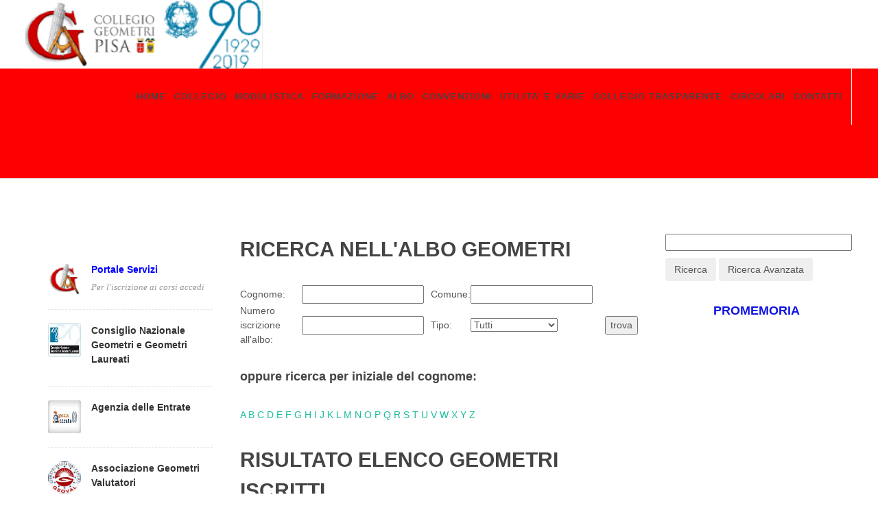

--- FILE ---
content_type: text/html
request_url: https://collegio.geometri.pi.it/albo.asp
body_size: 68097
content:

<!DOCTYPE html PUBLIC "-//W3C//DTD XHTML 1.0 Transitional//EN" "http://www.w3.org/TR/xhtml1/DTD/xhtml1-transitional.dtd">
<html xmlns="http://www.w3.org/1999/xhtml" lang="it">
<head>

    <meta http-equiv="content-type" content="text/html; charset=utf-8" />
    <meta name ="description" content="Collegio dei Geometri e Geometri Laureati della Provincia di Pisa" />
    <meta name ="copyright" content="Webmaster - Copyright 2015 &copy; 3as.it S.r.l All rights reserved"" />
	<meta name="author" content="3AS.IT S.r.l." />

    <!-- Stylesheets
    ============================================= -->
	<link href="http://fonts.googleapis.com/css?family=Lato:300,400,400italic,600,700|Raleway:300,400,500,600,700|Crete+Round:400italic" rel="stylesheet" type="text/css" />
    <link rel="stylesheet" href="css/bootstrap.css" type="text/css" />
    <link rel="stylesheet" href="style.css" type="text/css" />
    <link rel="stylesheet" href="css/dark.css" type="text/css" />
    <link rel="stylesheet" href="css/font-icons.css" type="text/css" />
    <link rel="stylesheet" href="css/animate.css" type="text/css" />
    <link rel="stylesheet" href="css/magnific-popup.css" type="text/css" />

    <link rel="stylesheet" href="css/responsive.css" type="text/css" />
    <link rel="stylesheet" href="css/ticker-style.css" type="text/css" />
    <meta name="viewport" content="width=device-width, initial-scale=1, maximum-scale=1" />
    <!--[if lt IE 9]>
    	<script src="http://css3-mediaqueries-js.googlecode.com/svn/trunk/css3-mediaqueries.js"></script>
    <![endif]-->

    <!-- External JavaScripts
    ============================================= -->
	<script type="text/javascript" src="js/jquery.js"></script>
	<script type="text/javascript" src="js/plugins.js"></script>
    
	
    <!-- NOTIZIE-->
<!--    <script type="text/javascript" src="js/jquery.ticker.js"></script>
    <script type="text/javascript" src="js/site.js"></script>
<script type="text/javascript">
    $(function () {
        $('#js-news').ticker({
            speed: 0.10,
            htmlFeed: false,
            fadeInSpeed: 600,
            titleText: 'Latest News'
        });
    });
</script>!-->



    <!-- Document Title
    ============================================= -->
	<title>Collegio dei Geometri e Geometri Laureati della Provincia di Pisa</title>

</head>

<body class="stretched">

    <!-- Document Wrapper
    ============================================= -->
    <div id="wrapper" class="clearfix">

        <!-- Header
        ============================================= -->
        <header id="header" class="full-header">

            <div id="header-wrap">

                <div class="container clearfix">

                    <div id="primary-menu-trigger"><i class="icon-reorder"></i></div>

                    <!-- Logo
                    ============================================= -->
                    <div id="logo">
                        <a href="index.asp" class="standard-logo" data-dark-logo="images/logo-dark.png"><img src="images/logo1.png" alt="Collegio Dei Geometri di Pisa"></a>
                        
                    </div><!-- #logo end -->

                    <!-- Primary Menu
                    ============================================= -->
                <nav id="primary-menu">
      
                        <ul>                            
                            <li><a href="index.asp"><div>Home</div></a></li> 
												
							
                                                                 
											<li><a href="#"><div id="dropmenu47" >COLLEGIO</div></a>

											
                                            
												<ul>
                                                
                                                        <li><a href="index.asp?IdSt=149">
                                                    ORGANI DIRETTIVI</a></li>

                                                
                                                        <li><a href="index.asp?IdSt=180">
                                                    COMMISSIONI</a></li>

                                                
                                                        <li><a href="index.asp?IdSt=183">
                                                    CODICE DEONTOLOGICO</a></li>

                                                
                                                        <li><a href="index.asp?IdSt=212">
                                                    COORDINATORI E REFERENTI DI ZONA</a></li>

                                                
												</ul>

												</li>
                                                                           
											<li><a href="#"><div id="dropmenu49" >MODULISTICA</div></a>

											
                                            
												<ul>
                                                
                                                        <li><a href="index.asp?IdSt=153">
                                                    ISCRIZIONI ALBO</a></li>

                                                
                                                        <li><a href="index.asp?IdSt=154">
                                                    TIROCINANTI</a></li>

                                                
                                                        <li><a href="index.asp?IdSt=184">
                                                    TASSAZIONE NOTULE</a></li>

                                                
                                                        <li><a href="index.asp?IdSt=185">
                                                    GEO-C.A.M.</a></li>

                                                
                                                        <li><a href="https://www.collegio.geometri.pi.it/index.asp?Idc=1218&IdSt=153&Titolo=REGOLAMENTO%20QUOTA%20ASSOCIATIVA%20ANNUALE"  target="_blank">
                                                    REGOLAMENTO QUOTA ASSOCIATIVA ANNUALE</a></li>

                                                
                                                        <li><a href="index.asp?IdSt=186">
                                                    CONTRIBUZIONE</a></li>

                                                
												</ul>

												</li>
                                                                           
											<li><a href="#"><div id="dropmenu51" >FORMAZIONE</div></a>

											
                                            
												<ul>
                                                
                                                        <li><a href="index.asp?IdSt=156">
                                                    Corsi</a></li>

                                                
                                                        <li><a href="index.asp?IdSt=157">
                                                    Seminari</a></li>

                                                
												</ul>

												</li>
                                                                           
											<li><a href="#"><div id="dropmenu52" >ALBO</div></a>

											
                                            
												<ul>
                                                
                                                        <li><a href="albo.asp"  target="_blank">
                                                    Albo</a></li>

                                                
                                                        <li><a href="index.asp?IdSt=177">
                                                    Elenco Albo</a></li>

                                                
                                                        <li><a href="index.asp?IdSt=203">
                                                    Elenco Geometri 818</a></li>

                                                
                                                        <li><a href="index.asp?IdSt=280">
                                                    Elenco STP</a></li>

                                                
                                                        <li><a href="index.asp?IdSt=204">
                                                    Elenco Geometri CTU</a></li>

                                                
												</ul>

												</li>
                                                                           
											<li><a href="#"><div id="dropmenu53" >CONVENZIONI</div></a>

											
                                            
												<ul>
                                                
                                                        <li><a href="index.asp?IdSt=176">
                                                    CONVENZIONI DEL COLLEGIO</a></li>

                                                
												</ul>

												</li>
                                                                           
											<li><a href="#"><div id="dropmenu54" >UTILITA' e VARIE</div></a>

											
                                            
												<ul>
                                                
                                                        <li><a href="index.asp?IdSt=161">
                                                    Legislazione Tecnica</a></li>

                                                
                                                        <li><a href="index.asp?IdSt=208">
                                                    INFORMATIVA</a></li>

                                                
                                                        <li><a href="index.asp?IdSt=165">
                                                    Circolare Agenzia Entrate</a></li>

                                                
                                                        <li><a href="index.asp?IdSt=166">
                                                    CIRCOLARE Prot.1456</a></li>

                                                
                                                        <li><a href="index.asp?IdSt=167">
                                                    GIUFFRE` EDITORE</a></li>

                                                
                                                        <li><a href="index.asp?IdSt=168">
                                                    SENTENZA CORTE COSTITU.</a></li>

                                                
                                                        <li><a href="index.asp?IdSt=169">
                                                    DA CNG</a></li>

                                                
                                                        <li><a href="index.asp?IdSt=170">
                                                    ELENCO ISTAT</a></li>

                                                
                                                        <li><a href="index.asp?IdSt=171">
                                                    DOMANDE E RISPOSTE</a></li>

                                                
                                                        <li><a href="index.asp?IdSt=172">
                                                    NORMATIVA</a></li>

                                                
                                                        <li><a href="index.asp?IdSt=173">
                                                    Coeff.Rivalutazione</a></li>

                                                
                                                        <li><a href="index.asp?IdSt=175">
                                                    GUIDA ALLA CASA</a></li>

                                                
                                                        <li><a href="index.asp?IdSt=206">
                                                    GEOMETRI TEMPO LIBERO</a></li>

                                                
												</ul>

												</li>
                                                                           
											<li><a href="#"><div id="dropmenu56" >COLLEGIO TRASPARENTE</div></a>

											
                                            
												<ul>
                                                
                                                        <li><a href="trasparenza.asp"  target="_blank">
                                                    ACCEDI</a></li>

                                                
												</ul>

												</li>
                                                                           
											<li><a href="#"><div id="dropmenu58" >CIRCOLARI</div></a>

											
                                            
												<ul>
                                                
                                                        <li><a href="index.asp?IdSt=207">
                                                    CIRCOLARI OTTOBRE 2017</a></li>

                                                
                                                        <li><a href="index.asp?IdSt=199">
                                                    CIRCOLARI FEBBRAIO 2016</a></li>

                                                
                                                        <li><a href="index.asp?IdSt=200">
                                                    CIRCOLARI LUGLIO 2016</a></li>

                                                
                                                        <li><a href="index.asp?IdSt=209">
                                                    CIRCOLARI DICEMBRE 2017</a></li>

                                                
                                                        <li><a href="index.asp?IdSt=198">
                                                    CIRCOLARI GENNAIO 2016</a></li>

                                                
                                                        <li><a href="index.asp?IdSt=197">
                                                    CIRCOLARI DICEMBRE 2015</a></li>

                                                
                                                        <li><a href="index.asp?IdSt=196">
                                                    CIRCOLARI NOVEMBRE 2015</a></li>

                                                
                                                        <li><a href="index.asp?IdSt=202">
                                                    CIRCOLARI FEBBRAIO 2017</a></li>

                                                
                                                        <li><a href="index.asp?IdSt=195">
                                                    CIRCOLARI OTTOBRE 2015</a></li>

                                                
                                                        <li><a href="index.asp?IdSt=211">
                                                    CIRCOLARI APRILE 2019</a></li>

                                                
                                                        <li><a href="index.asp?IdSt=194">
                                                    CIRCOLARI SETTEMBRE 2015</a></li>

                                                
                                                        <li><a href="index.asp?IdSt=193">
                                                    CIRCOLARI LUGLIO 2015</a></li>

                                                
                                                        <li><a href="index.asp?IdSt=192">
                                                    CIRCOLARE GIUGNO 2015</a></li>

                                                
                                                        <li><a href="index.asp?IdSt=191">
                                                    CIRCOLARI MAGGIO 2015</a></li>

                                                
                                                        <li><a href="index.asp?IdSt=190">
                                                    CIRCOLARI APRILE 2015</a></li>

                                                
                                                        <li><a href="index.asp?IdSt=189">
                                                    CIRCOLARI MARZO 2015</a></li>

                                                
                                                        <li><a href="index.asp?IdSt=188">
                                                    CIRCOLARI FEBBRAIO 2015</a></li>

                                                
                                                        <li><a href="index.asp?IdSt=187">
                                                    CIRCOLARI GENNAIO 2015</a></li>

                                                
                                                        <li><a href="index.asp?IdSt=201">
                                                    CIRCOLARE OTTOBRE 2016</a></li>

                                                
                                                        <li><a href="index.asp?IdSt=205">
                                                    CIRCOLARI MARZO 2017</a></li>

                                                
                                                        <li><a href="index.asp?IdSt=210">
                                                    CIRCOLARI GENNAIO 2018</a></li>

                                                
												</ul>

												</li>
                                                                           
											<li><a href="#"><div id="dropmenu55" >CONTATTI</div></a>

											
                                            
												<ul>
                                                
                                                        <li><a href="index.asp?IdSt=164">
                                                    Contatti</a></li>

                                                
												</ul>

												</li>
                                      
							
							
							
                        </ul>

                       

                    </nav><!-- #primary-menu end -->

                </div>

            </div>

        </header><!-- #header end -->

		<!-- sezione immagini-->
		
		
<!-- NOTIZIE-->
		

<ul id="js-news" class="js-hidden">

    
    <li class="news-item"><a href=https://tg24.sky.it/mondo/2026/01/29/usa-iran-trump-news-diretta->Iran, Trump: “Il tempo stringe”. Bruxelles prepara nuove sanzioni. LIVE </a></li>
    
    
    <li class="news-item"><a href=https://tg24.sky.it/cronaca/2026/01/29/frana-niscemi-oggi-diretta>Frana Niscemi, via libera dalla Regione a uso fondi per Ponte sullo stretto. LIVE</a></li>
    
    
    <li class="news-item"><a href=https://tg24.sky.it/mondo/2026/01/29/guerra-ucraina-russia-ultime-notizie-diretta>Guerra Ucraina Russia, droni russi uccidono 3 persone a Zaporizhzhia. LIVE</a></li>
    
    
    <li class="news-item"><a href=https://tg24.sky.it/spettacolo/cinema/2026/01/29/la-scomparsa-di-josef-mengele-recensione>La scomparsa di Josef Mengele, recensione: un film sulla fuga e sulla rimozione del male</a></li>
    
    
    <li class="news-item"><a href=https://tg24.sky.it/spettacolo/cinema/2026/01/28/le-cose-non-dette-cast>Le cose non dette, il cast del film con Miriam Leone e Stefano Accorsi. FOTO</a></li>
    
    
    <li class="news-item"><a href=https://tg24.sky.it/spettacolo/tv-show/2026/01/29/masterchef-2026-anticipazioni>MasterChef, arriva la Top Ten: attesissima la prova di pasticceria di Iginio Massari</a></li>
    
    
    <li class="news-item"><a href=https://tg24.sky.it/spettacolo/musica/2026/01/29/rox-mere-deejay-bakery-beats>Rox Mere, la deejay creativa: "Col format Bakery Beats faccio ballare anche al pomeriggio"</a></li>
    
    
    <li class="news-item"><a href=https://tg24.sky.it/cronaca/video/2026/01/29/pagina-la-rassegna-stampa-di-sky-tg24-del-29-gennaio-1070208>Pagina, la rassegna stampa di Sky TG24 del 29 gennaio</a></li>
    
    
    <li class="news-item"><a href=https://tg24.sky.it/mondo/video/2026/01/29/sky-tg24-mondo-la-visita-di-keir-starmer-in-cina-e-leuropa-che-guarda-a-est-1070191>Sky Tg24 Mondo, la visita di Keir Starmer in Cina e l'Europa che guarda a Est</a></li>
    
    
    <li class="news-item"><a href=https://tg24.sky.it/mondo/2026/01/29/bologna-arrestato-russo-associazione-terroristica>Bologna, arrestato russo per presunta associazione terroristica</a></li>
    
    
    <li class="news-item"><a href=https://tg24.sky.it/mondo/2026/01/29/starmer-xi-jinping-cina>Starmer in Cina da Xi Jinping: “Vitale lo sviluppo dei legami tra Londra e Pechino” </a></li>
    
    
    <li class="news-item"><a href=https://tg24.sky.it/cronaca/2026/01/29/prime-pagine-quotidiani-oggi-29-gennaio>Le prime pagine dei quotidiani di oggi 29 gennaio: la rassegna stampa</a></li>
    
    
    <li class="news-item"><a href=https://tg24.sky.it/cronaca/2026/01/29/patrizia-nettis-morte-indagini-news>Morte giornalista Patrizia Nettis, gip dispone ulteriori indagini: “No ad archiviazione”</a></li>
    
    
    <li class="news-item"><a href=https://tg24.sky.it/lifestyle/2026/01/29/buongiorno-29-gennaio-giorni-merla-frasi-immagini>Buongiorno 29 gennaio, frasi da inviare per i giorni della Merla</a></li>
    
    
    <li class="news-item"><a href=https://tg24.sky.it/economia/2026/01/29/lavori-piu-pagati-italia-partita-iva>Lavoro, ecco le libere professioni più pagate in Italia</a></li>
    
    
    <li class="news-item"><a href=https://tg24.sky.it/economia/2026/01/29/agenzia-entrate-rottamazione-autonomia-comuni-novita>Comuni, novità nella gestione delle entrate: come funzionerà la rottamazione autonoma</a></li>
    
    
    <li class="news-item"><a href=https://tg24.sky.it/mondo/2026/01/29/mondiali-2026-fifa-pass-come-funziona>Mondiali 2026, negli Usa c’è il Fifa Pass: come funziona sistema per velocizzare i visti</a></li>
    
    
    <li class="news-item"><a href=https://tg24.sky.it/sport/2026/01/29/fiamma-olimpica-milano-cortina-2026-trento>Fiamma olimpica Milano Cortina 2026, oggi la tappa a Trento: percorso e tedofori</a></li>
    
    
    <li class="news-item"><a href=https://tg24.sky.it/mondo/video/2026/01/29/sky-tg24-nel-centro-di-detenzione-dellice-a-minneapolis-1070200>Sky tg24 nel centro di detenzione dell'Ice a Minneapolis</a></li>
    
    
    <li class="news-item"><a href=https://tg24.sky.it/lifestyle/2026/01/29/oroscopo-29-gennaio>Oroscopo per tutti i segni, le previsioni del 29 gennaio</a></li>
    
    
    <li class="news-item"><a href=https://tg24.sky.it/economia/2026/01/29/dichiarazione-redditi-2025-tardiva-scadenza>Dichiarazione redditi 2025 tardiva, scade oggi termine per mettersi in regola. Come fare</a></li>
    
    
    <li class="news-item"><a href=https://tg24.sky.it/economia/2026/01/29/carta-docente-2026-bonus-novita>Carta del Docente, manca ancora decreto attuativo. Quando arriva il bonus 2025/2026?</a></li>
    
    
    <li class="news-item"><a href=https://tg24.sky.it/economia/2026/01/29/bonus-mamma-bebe-2025-scadenza-cosa-sapere>Bonus mamma e bebè, entro il 31 gennaio le richieste per il residuo 2025: cosa sapere</a></li>
    
    
    <li class="news-item"><a href=https://tg24.sky.it/economia/video/2026/01/29/3-fattori-trailer-1070183>3 Fattori - Il trailer</a></li>
    
    
    <li class="news-item"><a href=https://tg24.sky.it/mondo/2026/01/28/guerra-ucraina-russia-ultime-notizie-diretta>Guerra Ucraina Russia, Cremlino: "Se Zelensky è pronto venga a Mosca a vedere Putin" </a></li>
    
    
    <li class="news-item"><a href=https://tg24.sky.it/mondo/2026/01/28/trump-minneapolis-ice-news-diretta>Minneapolis, sospesi gli agenti che hanno sparato a Pretti. Arrestate 16 persone</a></li>
    
    
    <li class="news-item"><a href=https://tg24.sky.it/sport/video/2026/01/28/napoli-chelsea-2-3-gol-e-highlights-1070127>Napoli-Chelsea 2-3: gol e highlights</a></li>
    
    
    <li class="news-item"><a href=https://tg24.sky.it/mondo/video/2026/01/28/iran-nuovo-avvertimento-di-trump-agli-ayatollah-1070149>Iran, nuovo avvertimento di Trump agli ayatollah</a></li>
    
    
    <li class="news-item"><a href=https://tg24.sky.it/sport/2026/01/28/champions-league-risultati-gol-highlights>Champions League: Atalanta, Inter e Juventus vanno ai playoff. Napoli eliminato</a></li>
    
    
    <li class="news-item"><a href=https://tg24.sky.it/sport/video/2026/01/28/borussia-dortmund-inter-0-2-gol-e-highlights-champions-1070120>Borussia Dortmund-Inter 0-2: gol e highlights Champions</a></li>
    
    
    <li class="news-item"><a href=https://tg24.sky.it/sport/video/2026/01/28/monaco-juventus-0-0-highlights-1070119>Monaco-Juventus 0-0: highlights</a></li>
    
    
    <li class="news-item"><a href=https://tg24.sky.it/sport/video/2026/01/28/union-sg-atalanta-1-0-gol-e-highlights-1070116>Union SG-Atalanta 1-0: gol e highlights</a></li>
    
    
    <li class="news-item"><a href=https://tg24.sky.it/sport/approfondimenti/classifica-champions-league-2025-2026>Champions League, classifica definitiva del girone unico: squadre qualificate ed eliminate</a></li>
    
    
    <li class="news-item"><a href=https://tg24.sky.it/spettacolo/video/2026/01/28/3xte-musica-aap-rocky-marco-castello-e-sleaford-mods-1070109>3XTE Musica: A$AP ROCKY, Marco Castello e Sleaford Mods</a></li>
    
    
    <li class="news-item"><a href=https://tg24.sky.it/spettacolo/video/2026/01/28/simon-franglen-compositore-di-avatar-per-3-ore-e-4-minuti-di-musica-ho-scritto-oltre-1900-pagine-di-spartito-1070110>Simon Franglen, compositore di Avatar: "Per 3 ore e 4 minuti di musica ho scritto oltre 1.900 pagine di spartito"</a></li>
    
    
    <li class="news-item"><a href=https://tg24.sky.it/spettacolo/video/2026/01/28/pinkpantheress-torna-con-nuova-musica-ecco-stateside-feat-zara-larsson-1070108>PinkPantheress torna con nuova musica, ecco "Stateside" feat. Zara Larsson</a></li>
    
    
    <li class="news-item"><a href=https://tg24.sky.it/spettacolo/video/2026/01/28/corpi-celesti-il-nuovo-brano-di-giorgia-tratto-dallalbum-g-1070107>"CORPI CELESTI", il nuovo brano di Giorgia tratto dall'album "G"</a></li>
    
    
    <li class="news-item"><a href=https://tg24.sky.it/mondo/2026/01/28/colombia-aereo-disperso-morti>Colombia, trovato l'aereo disperso: morte le 15 persone a bordo</a></li>
    
    
    <li class="news-item"><a href=https://tg24.sky.it/mondo/2026/01/28/iran-trump>Trump: “Iran negozi, tempo stringe”. Teheran: se attaccati reagiremo “come mai prima”</a></li>
    
    
    <li class="news-item"><a href=https://tg24.sky.it/politica/2026/01/28/pubblica-amministrazione-merito-carriere-zangrillo-ddl>Via libera al ddl su merito e carriere, Zangrillo: "Modernizziamo la Pa"</a></li>
    
    
    <li class="news-item"><a href=https://tg24.sky.it/mondo/video/2026/01/28/iran-nuove-sanzioni-ue-su-diritti-umani-1070087>Iran, nuove sanzioni Ue su diritti umani</a></li>
    
    
    <li class="news-item"><a href=https://tg24.sky.it/cronaca/2026/01/28/metal-detector-scuole-circolare>Metal detector nelle scuole, firmata la circolare da Valditara e Piantedosi</a></li>
    
    
    <li class="news-item"><a href=https://tg24.sky.it/politica/video/2026/01/28/meloni-a-niscemi-governo-stanziera-risorse-necessarie-pd-usare-1-mld-stanziato-per-il-ponte-1070072>Meloni a Niscemi: governo stanzierà risorse necessarie. PD: usare 1 mld stanziato per il ponte</a></li>
    
    
    <li class="news-item"><a href=https://tg24.sky.it/politica/video/2026/01/28/riforma-giustizia-tar-lazio-respinge-ricorso-comitato-del-no-1070073>Riforma giustizia, Tar Lazio respinge ricorso comitato del No</a></li>
    
    
    <li class="news-item"><a href=https://tg24.sky.it/cronaca/video/2026/01/28/la-storia-della-frana-di-niscemi-dal-1790-al-1997-1070074>La storia della frana di Niscemi: dal 1790 al 1997</a></li>
    
    
    <li class="news-item"><a href=https://tg24.sky.it/mondo/video/2026/01/28/larmata-americana-che-sarebbe-pronta-ad-attacare-liran-1070075>L'armata americana che sarebbe pronta ad attacare l'Iran</a></li>
    
    
    <li class="news-item"><a href=https://tg24.sky.it/politica/video/2026/01/28/mattarella-negli-emirati-dialogo-religioni-essenziale-in-vita-internazionale-1070077>Mattarella negli Emirati, dialogo religioni essenziale in vita internazionale</a></li>
    
    
    <li class="news-item"><a href=https://tg24.sky.it/politica/video/2026/01/28/la-guida-cosa-ci-ha-detto-la-giornata-della-memoria-1070078>La Guida: Cosa ci ha detto la giornata della memoria</a></li>
    
    
    <li class="news-item"><a href=https://tg24.sky.it/cronaca/video/2026/01/28/azione-studentesca-sondaggio-su-professori-di-sinistra-1070080>Azione studentesca, sondaggio su professori di sinistra</a></li>
    
    
    <li class="news-item"><a href=https://tg24.sky.it/mondo/video/2026/01/28/crans-montana-indagato-funzionario-ufficio-tecnico-comune-1070086>Crans Montana, indagato funzionario ufficio tecnico comune</a></li>
    
    
    <li class="news-item"><a href=https://tg24.sky.it/spettacolo/video/2026/01/28/alta-moda-le-collezioni-giorgio-armani-prive-e-valentino-1070083>Alta moda, le collezioni Giorgio Armani Privé e Valentino</a></li>
    
    
    <li class="news-item"><a href=https://tg24.sky.it/economia/2026/01/28/usa-fed-tassi-powell>Usa, la Fed lascia i tassi invariati fra il 3,50% e il 3,75%</a></li>
    
    
    <li class="news-item"><a href=https://tg24.sky.it/cronaca/2026/01/28/evento-askatasuna-occupazione-sede-ateneo-torino>Torino, vietato l'evento di Askatasuna: occupata la sede di Palazzo Nuovo</a></li>
    
    
    <li class="news-item"><a href=https://tg24.sky.it/cronaca/video/2026/01/28/i-titoli-di-sky-tg24-del-28-gennaio-edizione-delle-19-1070071>I titoli di Sky TG24 del 28 gennaio: edizione delle 19</a></li>
    
    
    <li class="news-item"><a href=https://tg24.sky.it/cronaca/2026/01/28/messina-cadaveri-bosco-montagnareale>Messina, trovati tre cadaveri crivellati di colpi in un bosco a Montagnareale</a></li>
    
    
    <li class="news-item"><a href=https://tg24.sky.it/sport/2026/01/28/lazio-napoli-stop-trasferte-viminale>Lazio e Napoli, stop dal Viminale alla trasferte dei tifosi fino a fine stagione</a></li>
    
    
    <li class="news-item"><a href=https://tg24.sky.it/cronaca/2026/01/28/niscemi-frana-ultime-notizie>Frana Niscemi, s’indaga per disastro colposo. Meloni sorvola zone: “Dare risposte veloci”</a></li>
    
    
    <li class="news-item"><a href=https://tg24.sky.it/mondo/video/2026/01/28/consiglio-cei-a-olimpiadi-ordine-assicurato-da-italia-1070065>Consiglio Cei: "A Olimpiadi ordine assicurato da Italia"</a></li>
    
    
    <li class="news-item"><a href=https://tg24.sky.it/economia/video/2026/01/28/sky-tg24-economia-la-puntata-del-28012026-1070068>Sky Tg24 Economia, la puntata del 28.01.2026</a></li>
    
    
    <li class="news-item"><a href=https://tg24.sky.it/spettacolo/musica/2026/01/28/-bruce-springsteen-streets-of-minneapolis>Bruce Springsteen pubblica Streets of Minneapolis, in memoria di Alex Pretti e Renee Good</a></li>
    
    
    <li class="news-item"><a href=https://tg24.sky.it/cronaca/video/2026/01/28/campobasso-ripresa-a-bari-autopsia-su-madre-e-figlia-uccise-da-intossicazione-1070067>Campobasso, ripresa a Bari autopsia su madre e figlia uccise da intossicazione</a></li>
    
    
    <li class="news-item"><a href=https://tg24.sky.it/spettacolo/cinema/2026/01/28/justin-bieber-grammy-2026>Justin Bieber torna sul palco dei Grammy: prima esibizione pubblica dal 2022</a></li>
    
    
    <li class="news-item"><a href=https://tg24.sky.it/mondo/2026/01/28/crans-montana-svizzera-squadre-investigative-litalia>Crans Montana, indagato anche l'ex responsabile sicurezza del comune</a></li>
    
    
    <li class="news-item"><a href=https://tg24.sky.it/spettacolo/2026/01/28/sfilata-valentino-haute-couture-2026>Sfila a Parigi l'Haute Couture Valentino 2026, Alessandro Michele rivoluziona lo sguardo</a></li>
    
    
    <li class="news-item"><a href=https://tg24.sky.it/cronaca/2026/01/28/maltempo-allerta-arancione-gialla-sud> Maltempo, domani allerta meteo arancione in Sardegna, gialla in 9 Regioni</a></li>
    
    
    <li class="news-item"><a href=https://tg24.sky.it/mondo/video/2026/01/28/generazione-europa-laccordo-commerciale-con-lindia-e-il-peso-geopolitico-dellue-1070059>Generazione Europa, l'accordo commerciale con l'India e il peso geopolitico dell'Ue</a></li>
    
    
    <li class="news-item"><a href=https://tg24.sky.it/cronaca/video/2026/01/28/frana-a-niscemi-premier-meloni-sorvola-zone-colpite-1070052>Frana a Niscemi, premier Meloni sorvola zone colpite</a></li>
    
    
    <li class="news-item"><a href=https://tg24.sky.it/cronaca/2026/01/28/frana-niscemi-prima-dopo-foto>Frana di Niscemi, le immagini prima e dopo la calamità</a></li>
    
    
    <li class="news-item"><a href=https://tg24.sky.it/spettacolo/musica/2026/01/28/sanremo-2026-serena-brancale-intervista>Sanremo 2026, Serena Brancale: "Porto con orgoglio un brano dedicato a mia mamma"</a></li>
    
    
    <li class="news-item"><a href=https://tg24.sky.it/cronaca/2026/01/28/frana-niscemi-foto>Frana a Niscemi, le foto impressionanti delle case a ridosso della voragine</a></li>
    
    
    <li class="news-item"><a href=https://tg24.sky.it/politica/video/2026/01/28/olimpiadi-milano-cortina-viminale-mobilitati-6mila-agenti-1070048>Olimpiadi Milano-Cortina, Viminale: mobilitati 6mila agenti</a></li>
    
    
    <li class="news-item"><a href=https://tg24.sky.it/mondo/video/2026/01/28/uk-prima-donna-nominata-come-arcivescovo-di-canterbury-1070061>Uk, prima donna nominata come arcivescovo di Canterbury</a></li>
    
    
    <li class="news-item"><a href=https://tg24.sky.it/mondo/video/2026/01/28/israele-i-funerali-dellultimo-ostaggio-recuperato-a-gaza-1070060>Israele, i funerali dell’ultimo ostaggio recuperato a Gaza</a></li>
    
    
    <li class="news-item"><a href=https://tg24.sky.it/politica/2026/01/28/conte-maltempo-soldi-taglio-stipendi-m5s>Maltempo, Conte: "Un milione per emergenza da taglio stipendi M5S, ma governo deve agire"</a></li>
    
    
    <li class="news-item"><a href=https://tg24.sky.it/spettacolo/video/2026/01/28/agata-christian-con-de-sica-dal-5-febbraio-1070006>Agata Christian- delitto sulle nevi, la comedy -thriller dal 5 febbraio al cinema</a></li>
    
    
    <li class="news-item"><a href=https://tg24.sky.it/mondo/video/2026/01/28/scozia-al-via-storica-festa-vichinga-delle-isole-shetland-1070002>Scozia, al via storica festa vichinga delle isole Shetland</a></li>
    
    
    <li class="news-item"><a href=https://tg24.sky.it/economia/video/2026/01/28/sky-tg24-business-la-puntata-di-mercoledi-28-gennaio-1070035>Sky Tg24 Business, la puntata di mercoledì 28 gennaio</a></li>
    
    
    <li class="news-item"><a href=https://tg24.sky.it/mondo/video/2026/01/28/francoforte-sospetto-riciclaggio-alla-deutsche-bank-1070037>Francoforte, sospetto riciclaggio alla Deutsche Bank</a></li>
    
    
    <li class="news-item"><a href=https://tg24.sky.it/politica/video/2026/01/28/frana-a-niscemi-meloni-determinata-a-dare-risposte-subito-basta-polemiche-1070034>Frana a Niscemi, Meloni: determinata a dare risposte subito, basta polemiche</a></li>
    
    
    <li class="news-item"><a href=https://tg24.sky.it/mondo/2026/01/28/flotta-ombra-russa-sequestro-navi-baltico-petrolio-mosca>Mar Baltico, 14 Paesi europei pronti a bloccare navi della "flotta ombra russa"</a></li>
    
    
    <li class="news-item"><a href=https://tg24.sky.it/spettacolo/serie-tv/2026/01/28/wonder-man-serie-tv>Wonder Man, tutto sulla serie tv Marvel che riflette sul mito dell’eroe e su Hollywood</a></li>
    
    
    <li class="news-item"><a href=https://tg24.sky.it/spettacolo/serie-tv/2026/01/28/free-bert-serie-tv>Free Bert, trama, cast e trailer della serie tv comica di Netflix</a></li>
    
    
    <li class="news-item"><a href=https://tg24.sky.it/spettacolo/musica/2026/01/28/tony-pitony-fanta-sanremo>TonyPitony, chi è l'autore della sigla del FantaSanremo</a></li>
    
    
    <li class="news-item"><a href=https://tg24.sky.it/spettacolo/cinema/2026/01/28/the-animal-kingdom-film>The Animal Kingdom, cosa sapere sul film stasera in tv</a></li>
    
    
    <li class="news-item"><a href=https://tg24.sky.it/motori/auto/test-drive/2026/01/28/kia-ev5-test-drive-autonomia-prezzo>Kia EV5, prezzo e allestimenti del nuovo Suv elettrico. Il test drive</a></li>
    
    
    <li class="news-item"><a href=https://tg24.sky.it/cronaca/2026/01/28/azione-studentesca-questionario-scuole>Scuola, polemiche sul questionario di Azione Studentesca per schedare i prof: le domande</a></li>
    
    
    <li class="news-item"><a href=https://tg24.sky.it/mondo/video/2026/01/28/california-bimbo-cade-macchina-1070039>California, bimbo cade da auto in movimento: fermata madre</a></li>
    
    
    <li class="news-item"><a href=https://tg24.sky.it/cronaca/2026/01/28/referendum-giustizia-tar-ricorso-data>Referendum sulla giustizia, il Tar respinge il ricorso sulla data del voto</a></li>
    
    
    <li class="news-item"><a href=https://tg24.sky.it/spettacolo/cinema/2026/01/28/dirty-dancing-sequel>Dirty Dancing, l'arrivo del sequel è ufficiale</a></li>
    
    
    <li class="news-item"><a href=https://tg24.sky.it/mondo/video/2026/01/28/cremlino-prossimo-round-di-colloqui-trilaterali-ad-abu-dhabi-il-1-febbraio-1070011>Cremlino: prossimo round di colloqui trilaterali ad Abu Dhabi il 1 febbraio</a></li>
    
    
    <li class="news-item"><a href=https://tg24.sky.it/mondo/video/2026/01/28/madrid-vara-decreto-per-regolarizzare-500mila-migranti-1070012>Madrid vara decreto per regolarizzare 500mila migranti</a></li>
    
    
    <li class="news-item"><a href=https://tg24.sky.it/spettacolo/serie-tv/2026/01/28/shrinking-3-stagione>Shrinking 3, trailer, trama e cast della serie tv con Harrison Ford e Michael J. Fox</a></li>
    
    
    <li class="news-item"><a href=https://tg24.sky.it/mondo/2026/01/28/deutsche-bank-perquisizioni>Germania, perquisizioni nella sede Deutsche Bank di Francoforte e in una filiale a Berlino</a></li>
    
    
    <li class="news-item"><a href=https://tg24.sky.it/mondo/2026/01/28/trump-fico-news>Politico: "Fico scioccato per lo stato psicologico di Donald Trump". Ma lui nega</a></li>
    
    
    <li class="news-item"><a href=https://tg24.sky.it/cronaca/video/2026/01/28/casa-editrice-olschki-140-anni-con-discriminazioni-fascismo-1069990>Casa editrice Olschki, 140 anni con discriminazioni fascismo</a></li>
    
    
    <li class="news-item"><a href=https://tg24.sky.it/economia/video/2026/01/28/pa-stretta-su-pagelle-dipendenti-e-dirigenti-a-chiamata-1069988>P.A., stretta su pagelle dipendenti e dirigenti a chiamata</a></li>
    
    
    <li class="news-item"><a href=https://tg24.sky.it/spettacolo/musica/2026/01/28/grammy-awards-2026-presentatori>Grammy Awards 2026, Harry Styles e Doechii presentatori</a></li>
    
    
    <li class="news-item"><a href=https://tg24.sky.it/spettacolo/serie-tv/video/2026/01/28/casa-di-carta-berlino-dama-con-ermellino-trailer-1070005>Berlino e la Dama con l'Ermellino, il teaser trailer dello spin-off de La casa di carta</a></li>
    
    
    <li class="news-item"><a href=https://tg24.sky.it/tecnologia/2026/01/28/consulenti-lavoro-ilo-ia-pmi>Consulenti del lavoro e ILO insieme per la sicurezza e la diffusione dell'IA nelle PMI</a></li>
    
    
    <li class="news-item"><a href=https://tg24.sky.it/cronaca/video/2026/01/28/giornata-della-memoria-studenti-di-scandicci-trovano-una-storia-dimenticata-1069734>Giorno della Memoria, studenti di Scandicci trovano storia dimenticata</a></li>
    
</ul>


        <!-- Page Title
        ============================================= -->
        
        
        <section id="page-title">
            
            
            

            <div class="container clearfix">
                <h1><font color="red">Collegio dei Geometri e Geometri Laureati della Provincia di Pisa</font></h1>
            </div>

        </section><!-- #page-title end -->

        <!-- Content
        ============================================= -->
        <section id="content">

            <div class="content-wrap">

                <div class="container clearfix">
				
				
				

                    <!-- Sidebar Promemoria
                    ============================================= -->
					
                    <div class="sidebar nobottommargin clearfix">
                        <div class="sidebar-widgets-wrap">

                            <div class="widget clearfix"> 
							
					<td width="227" rowspan="2" align="left"> 
             
			</td>
			 <br/>
			 <br/>
			 

							<!-- Sidebar parte2 lato sx
                    ============================================= --> 
					
											
                                <div id="post-list-footer">
							
                                    <div class="spost clearfix">
                                        <div class="entry-image">
                                            <a href="" class="nobg"><img src="images/g.png" alt=""></a>
                                        </div>
                                        <div class="entry-c">
                                            <div class="entry-title">
                                                <h4><a href="http://www.collegiogeometripisa.it/"><font color="blue">Portale Servizi</font></a></h4>
                                            </div>
                                            <ul class="entry-meta">
                                                <li>Per l'iscrizione ai corsi accedi</li>
                                            </ul>
                                        </div>
                                    </div>

                                    <div class="spost clearfix">
                                        <div class="entry-image">
                                            <a href="http://www.geometrinrete.it/it/geometri" class="nobg"><img src="images/cng.jpg" alt=""></a>
                                        </div>
                                        <div class="entry-c">
                                            <div class="entry-title">
                                                <h4><a href="">Consiglio Nazionale Geometri e Geometri Laureati</a></h4>
                                            </div>
                                            <ul class="entry-meta">
                                                <li></li>
                                            </ul>
                                        </div>
                                    </div>

                                    <div class="spost clearfix">
                                        <div class="entry-image">
                                            <a href="" class="nobg"><img src="images/ae.jpg" alt=""></a>
                                        </div>
                                        <div class="entry-c">
                                            <div class="entry-title">
                                                <h4><a href="http://www.agenziaentrate.gov.it/wps/content/nsilib/nsi/ceat">Agenzia delle Entrate</a></h4>
                                            </div>
                                            <ul class="entry-meta">
                                                <li></li>
                                            </ul>
                                        </div>
                                    </div>
									
									                                                <div class="spost clearfix">
                                                    <div class="entry-image">
                                                        <a href="" class="nobg"><img class="img-circle" src="images/agv.jpg" alt=""></a>
                                                    </div>
                                                    <div class="entry-c">
                                                        <div class="entry-title">
                                                            <h4><a href="http://www.geoval.it/">Associazione Geometri Valutatori</a></h4>
                                                        </div>
                                                        <ul class="entry-meta">
                                                            <li></li>
                                                        </ul>
                                                    </div>
                                                </div>

                                                <div class="spost clearfix">
                                                    <div class="entry-image">
                                                        <a href="#" class="nobg"><img class="img-circle" src="images/stg.jpg" alt=""></a>
                                                    </div>
                                                    <div class="entry-c">
                                                        <div class="entry-title">
                                                            <h4><a href="http://www.geoweb.it/">Servizi Telematici per Geometri</a></h4>
                                                        </div>
                                                        <ul class="entry-meta">
                                                            <li></li>
                                                        </ul>
                                                    </div>
                                                </div>

                                                <div class="spost clearfix">
                                                    <div class="entry-image">
                                                        <a href="#" class="nobg"><img class="img-circle" src="images/add.jpg" alt=""></a>
                                                    </div>
                                                    <div class="entry-c">
                                                        <div class="entry-title">
                                                            <h4><a href="http://www.agenziademanio.it/opencms/it/">Agenzia del Demanio</a></h4>
                                                        </div>
                                                        <ul class="entry-meta">
                                                            <li></li>
                                                        </ul>
                                                    </div>
                                                </div>



                                </div>

                            </div>

                            <div class="widget clearfix">

                                <h4><font color="red"> Chiamalo il Geometra e' di famiglia.</font></h4>
                                <div class="fslider testimonial noborder nopadding noshadow" data-animation="slide" data-arrows="false">
                                    <div class="flexslider">
                                        <div class="slider-wrap">
                                            <div class="slide">
                                                <div class="testi-image">
                                                    <a href="http://www.chiamaloilgeometraedifamiglia.it/"><img src="images/geometra.jpg" alt="Customer Testimonails"></a>
                                                </div>
                                                <div class="testi-content">
												<p>A tutti i cittadini e alle famiglie che hanno una necessità o anche solo un’idea, un progetto, che riguarda i propri beni immobiliari..</p>												                                                   
                                                    <div class="testi-meta">
                                                     Geometri Pisa 
													<span>Il Presidente.</span>
                                                      
                                                    </div>
                                                </div>
                                            </div>
                                            <div class="slide">
                                                <div class="testi-image">
                                                    <a href="http://www.chiamaloilgeometraedifamiglia.it/"><img src="images/geometra.jpg" alt="Customer Testimonails"></a>
                                                </div>
                                                <div class="testi-content">
                                                  <p>PER SAPERNE DI PIU' VISITATE IL SITO CLICCANDO SULL'IMMAGINE SOPRA ALLA VOSTRA SINISTRA.</p>  
                                                    <div class="testi-meta">
                                                        Collegio Pisa
                                                        <span>Il Presidente.</span>
                                                    </div>
                                                </div>
                                            </div>
                                            <div class="slide">
                                                <div class="testi-image">
                                                    <a href="http://www.chiamaloilgeometraedifamiglia.it/"><img src="images/geometra.jpg" alt="Customer Testimonails"></a>
                                                </div>
                                                <div class="testi-content">
                                                    <p>E’ un’iniziativa pensata dai geometri liberi professionisti pisani con il duplice scopo di far conoscere meglio chi è e che cosa può fare</p>
                                                    <div class="testi-meta">
                                                        Collegio Pisa
                                                        <span>Il Presidente.</span>
                                                    </div>
                                                </div>
                                            </div>
                                        </div>
                                    </div>
                                </div>

                            </div>
							
							<!-- =======INFORMAZIONI LATO SX=========-->
							
							<div class="widget clearfix">

                                <h4><font color="blue">Collegio Trasparente</font></h4>
                                <div class="tagcloud">
                                    <a href="#">Informazioni</a>
                               
                                </div>  
								
															

                            </div>

						<!-- ========BANNER LATO SX============ -->

                   <!--         <div class="widget quick-contact-widget clearfix">

                                <h4><font color="blue"> Link utili</font></h4>							
								<div><a href="http://www.mapei.com/IT-IT/"><img src="images/mapei.gif"/></a></div>
							<div class="widget quick-contact-widget clearfix"></div>
								<div><a href="http://www.kerakoll.com/it/home?lang=it"><img src="images/kerakoll.gif"/></a></div>
                              

                                <script type="text/javascript">

                                    $("#quick-contact-form").validate({
                                        submitHandler: function(form) {
                                            $(form).find('.form-process').fadeIn();
                                            $(form).ajaxSubmit({
                                                target: '#quick-contact-form-result',
                                                success: function() {
                                                    $(form).find('.form-process').fadeOut();
                                                    $(form).find('.sm-form-control').val('');
                                                    $('#quick-contact-form-result').attr('data-notify-msg', $('#quick-contact-form-result').html()).html('');
                                                    SEMICOLON.widget.notifications($('#quick-contact-form-result'));
                                                }
                                            });
                                        }
                                    });

                                </script>

                            </div> -->

                        </div>
                    </div><!-- .sidebar end -->

                    <!-- Post Content
                    ============================================= -->
                    <div class="postcontent bothsidebar nobottommargin clearfix">

                        <!-- Posts   Centro Pagina
                        ============================================= -->
											
                        <div id="posts" class="small-thumbs">
        	<div class="bacheca_full">
                <h2>RICERCA NELL'ALBO GEOMETRI</h2>
                <div class="body albo clearfix">
                	<form method="post" action="albo2.asp">
                    <table width="100%" border="0" cellpadding="0">
                        <tr>
                            <td width="20%" align="left" valign="middle">Cognome:</td>
                            <td width="34%" align="left" valign="middle"><input name="nominativo" type="text" value="" /></td>
                            <td width="9%" align="left" valign="middle">Comune:</td>
                            <td width="37%" align="left" valign="middle"><input name="comune" type="text" value="" /></td>
                            
                        </tr>
                        <tr>
                            <td width="20%" align="left" valign="middle">Numero iscrizione all'albo:</td>
                            <td width="34%" align="left" valign="middle"><input name="numero" type="text" value="" /></td>
                            <td align="left" valign="middle">Tipo:</td>
							<td><select name="tiporicerca" class="selectpicker">
								<option value="Tutti" >Tutti</option>
								<option value="Solo CTU" >Solo CTU</option>
								<option value="Solo Abilitati 818" >Solo Abilitati 818</option>
							</select></td>
                            <td align="left" valign="middle"><input name="trova" type="submit" class="submit_albo" id="trova" value="trova" /></td>
                        </tr>
                    </table>
                    </form>
                    <h4 class="diag_line">oppure ricerca per iniziale del cognome:</h4>
                    <p><a href="albo2.asp?iniziale=A">A</a> <a href="albo2.asp?iniziale=B">B</a> <a href="albo2.asp?iniziale=C">C</a> <a href="albo2.asp?iniziale=D">D</a> <a href="albo2.asp?iniziale=E">E</a> <a href="albo2.asp?iniziale=F">F</a> <a href="albo2.asp?iniziale=G">G</a> <a href="albo2.asp?iniziale=H">H</a> <a href="albo2.asp?iniziale=I">I</a> <a href="albo2.asp?iniziale=J">J</a> <a href="albo2.asp?iniziale=K">K</a> <a href="albo2.asp?iniziale=L">L</a> <a href="albo2.asp?iniziale=M">M</a> <a href="albo2.asp?iniziale=N">N</a> <a href="albo2.asp?iniziale=O">O</a> <a href="albo2.asp?iniziale=P">P</a> <a href="albo2.asp?iniziale=Q">Q</a> <a href="albo2.asp?iniziale=R">R</a> <a href="albo2.asp?iniziale=S">S</a> <a href="albo2.asp?iniziale=T">T</a> <a href="albo2.asp?iniziale=U">U</a> <a href="albo2.asp?iniziale=V">V</a> <a href="albo2.asp?iniziale=W">W</a> <a href="albo2.asp?iniziale=X">X</a> <a href="albo2.asp?iniziale=Y">Y</a> <a href="albo2.asp?iniziale=Z">Z</a></p>
                </div>
                <div class="footer"></div>
            </div>
            <div class="bacheca_full">
                
                <h2>RISULTATO ELENCO GEOMETRI ISCRITTI</h2>
                <div class="body news clearfix">
                    <ul>
                    	<li class="paginazione">
                            <h3>Inserire i dati per ricercare gli iscritti oppure scegliere l'iniziale della lettera del cognome, grazie.</h3>
                        </li>
                     </ul>
                </div>
                <div class="footer"></div>
                
            </div>
            
               
                        </div><!-- #posts end -->
						

                        <!-- Pagination
                        ============================================= 
                        <!-- .pager end -->
						
						<ul class="pager nomargin">						
		
								 <a href="http://www.w3.org/WAI/WCAG1A-Conformance" title="Explanation of Level A Conformance"> <img style="border:0;width:88px;height:31px"  src="http://www.w3.org/WAI/wcag1A-blue" alt="Level A conformance icon,  W3C-WAI Web Content Accessibility Guidelines 1.0" /></a>
            <a href="http://jigsaw.w3.org/css-validator/"><img style="border:0;width:88px;height:31px" src="http://jigsaw.w3.org/css-validator/images/vcss-blue" alt="CSS Valido!"  border="0" /></a>
            <a href="http://validator.w3.org/check?uri=referer"><img src="http://www.w3.org/Icons/valid-xhtml10-blue" alt="Valid XHTML 1.0 Transitional" height="31" width="88" border="0" /></a> 
         	
							
						 </ul>

                    </div><!-- .postcontent end -->

                    <!-- Sidebar contenuto pagina dx
                    ============================================= -->
                    <div class="sidebar nobottommargin col_last clearfix">
                        <div class="sidebar-widgets-wrap">
						
									<td width="227" rowspan="10" align="left">
												<form action="ricerca.asp" method="post" name="form1"  id="form1">
          <label>
          <input type="text" name="nsrh" value="" id="r1" size="32" class="input" />
          </label>
          <br />
          <input name="button" type="submit" class="btn" id="button" value="Ricerca" />
          <input name="button2" type="button" class="btn" id="button2" value="Ricerca Avanzata" onclick="javascript:location.replace('ricercaavanzata.asp')" />
</form>
												
												<span class="titoloscadenzario"><h4><font color="#1014e3" size="4">&nbsp;&nbsp;&nbsp;&nbsp;&nbsp;&nbsp;&nbsp;&nbsp;&nbsp;&nbsp;&nbsp;&nbsp;&nbsp;&nbsp;PROMEMORIA&nbsp;&nbsp;&nbsp;&nbsp;&nbsp;&nbsp;&nbsp;&nbsp;&nbsp;&nbsp;&nbsp;&nbsp;&nbsp;&nbsp;&nbsp;&nbsp;&nbsp;</font></h4><br /></span>
				<span ><marquee class="riquadroprome"id="promemo" direction="up" scrolldelay="60" scrollamount="1" behavior="scroll" height="220" align="middle" onmouseover="this.stop()"
					onmouseout="this.start()" ><p></p>  
  <span class="titoloscadenzario">&nbsp;&nbsp;&nbsp;&nbsp;&nbsp;&nbsp;&nbsp;&nbsp;&nbsp;&nbsp;&nbsp;&nbsp;&nbsp;&nbsp;&nbsp;&nbsp;&nbsp;PROMEMORIA&nbsp;&nbsp;&nbsp;&nbsp;&nbsp;&nbsp;&nbsp;&nbsp;&nbsp;&nbsp;&nbsp;&nbsp;&nbsp;&nbsp;&nbsp;&nbsp;&nbsp;<br /></span>
  <span ><marquee class="riquadroprome"id="promemo" direction="up" scrolldelay="60" scrollamount="1" behavior="scroll" height="220" align="middle" onmouseover="this.stop()"
    onmouseout="this.start()" ></marquee> </span>
            </marquee></span>
												</td>

                            <div class="widget widget-twitter-feed clearfix">

                                        <div class="tab-content clearfix" id="tabs-2">
                                            <div id="recent-post-list-sidebar">
                                                <div class="spost clearfix"><iframe src="http://www.3bmeteo.com/moduli_esterni/localita_7_giorni_dettaglio/5282/ffffff/fc9b2a/5e5e5e/ffffff/it" width=187 height=467 frameborder="0"></iframe><br/><a href="#" >Meteo Pisa</a></div>
                                                
                                            </div>
                                        </div> 
                               

                                                <div class="spost clearfix">
                                               
                                    </div>

                                </div>

                            </div>

                            <div class="widget clearfix">

                                <h5><font color="blue">SALA GEOMETRA ALDO BINI </font></h5>
                                <div id="oc-portfolio-sidebar" class="owl-carousel portfolio-5">

                                    <div class="oc-item">
                                        <div class="iportfolio">
                                            <div class="portfolio-image">
                                                <a href="">
                                                    <img src="images/sala1.jpg" alt="Open Imagination">
                                                </a>
                                                <div class="portfolio-overlay">
                                                    <a href="images/sala1.jpg" class="center-icon" data-lightbox="image"><i class="icon-line-plus"></i></a>
                                                </div>
                                            </div>
                                          
                                        </div>
                                    </div>

                                    <div class="oc-item">
                                        <div class="iportfolio">
                                            <div class="portfolio-image">
                                                <a href="portfolio-single.html">
                                                    <img src="images/sala2.jpg" alt="Open Imagination">
                                                </a>
                                                <div class="portfolio-overlay">
                                                    <a href="images/sala2.jpg" class="center-icon" data-lightbox="image"><i class="icon-line-plus"></i></a>
                                                </div>
                                            </div>
                                          
                                        </div>
                                    </div>

                                </div>

                                <script type="text/javascript">

                                    jQuery(document).ready(function($) {

                                        var ocClients = $("#oc-portfolio-sidebar");

                                        ocClients.owlCarousel({
                                            items: 1,
                                            margin: 10,
                                            loop: true,
                                            nav: false,
                                            autoplay: true,
                                            dots: true,
                                            autoplayHoverPause: true
                                        });

                                    });

                                </script>  

                            </div>

                        <!--    <div class="widget clearfix">

                                <h4><font color="blue">Collegio Trasparente</font></h4>
                                <div class="tagcloud">
                                    <a href="#">Informazioni</a>
                               
                                </div>  -->
								
															

                            </div>
							<ul>
								</ul>							
							<div>
							
							
							
						<!--	</div<div class="widget clearfix">
					
									<h4><font color="red">La segreteria</font></h4>
									<div><a><font color="black">La Segreteria e' aperta:</font></a></div>
									<div><a><font color="black">Lunedi'- Mercoledi'</font></a></div>
									<div><a><font color="black">Giovedi' - Venerdi'</font></a></div>
									<div><a><font color="black">Dalle Ore 10:30 - 13:00</font><a></div> -->
							
							<!-- ========BANNER LATO SX======= -->
							
							
					<!--		<div class="widget clearfix"></div>							
								<h4><font color="blue"> </font></h4>							
								<div><a href=""><img src="images/banner.gif"/></a></div> -->
								
								</div>
							
								
					
					
                 

                    </div><!-- .sidebar end -->

                </div>

            </div>
		

        </section><!-- #content end -->

        <!-- Footer
        ============================================= -->
        <footer id="footer" class="dark">
		
		

          <!--  <div class="container">

                
			

            <!-- Copyrights
            ============================================= -->
            <div id="copyrights">

                <div class="container clearfix">

                   <div class="col_half">
                        Copyrights &copy; 2015 All Rights Reserved by Collegio Geometri Pisa. 
                     <!--  <div class="copyright-links"><a href="#">Terms of Use</a> / <a href="#">Privacy Policy</a></div>  -->
					 <div><i class=""></i>Collegio dei Geometri e Geometri Laureati della Provincia di Pisa</div> 
					 <div><i class=""></i>Via Pietro Nenni, 30</div>
					 <div><i class=""></i>56124 - Pisa</div>
					 <div><i class=""></i>P.I. 80007190509 - C.F. 80007190509</div>
						
                    </div>
					

                    <div class="col_half col_last tright">
                  

                        <div class="clear"></div>

                        <div><i class="icon-envelope2"></i> collegiogeometripisa@collegiogeometripisa.it </div>
						<ul><a href="mailto:collegiogeometripisa@collegiogeometripisa.it">Scrivi una mail</a></ul>
						
						<span class="middot">&middot;</span> <i class="icon-headphones"></i> 050 - 9711531 <span class="middot">&middot;</span> <i class="icon-fax"></i> Fax. 050 - 9711345
                    </div>  

                </div> 
				
				
				
            </div><!-- #copyrights end -->

        </footer><!-- #footer end -->

    </div><!-- #wrapper end -->

    <!-- Go To Top
    ============================================= -->
    <div id="gotoTop" class="icon-angle-up"></div>

    <!-- Footer Scripts
    ============================================= -->
    <script type="text/javascript" src="js/functions.js"></script>
	
	
	
</body>
</html>